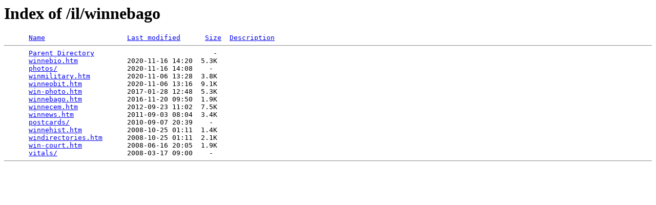

--- FILE ---
content_type: text/html;charset=ISO-8859-1
request_url: http://www.usgwarchives.net/il/winnebago/?C=M;O=D
body_size: 550
content:
<!DOCTYPE HTML PUBLIC "-//W3C//DTD HTML 3.2 Final//EN">
<html>
 <head>
  <title>Index of /il/winnebago</title>
 </head>
 <body>
<h1>Index of /il/winnebago</h1>
<pre>      <a href="?C=N;O=A">Name</a>                    <a href="?C=M;O=A">Last modified</a>      <a href="?C=S;O=A">Size</a>  <a href="?C=D;O=A">Description</a><hr>      <a href="/il/">Parent Directory</a>                             -   
      <a href="winnebio.htm">winnebio.htm</a>            2020-11-16 14:20  5.3K  
      <a href="photos/">photos/</a>                 2020-11-16 14:08    -   
      <a href="winmilitary.htm">winmilitary.htm</a>         2020-11-06 13:28  3.8K  
      <a href="winneobit.htm">winneobit.htm</a>           2020-11-06 13:16  9.1K  
      <a href="win-photo.htm">win-photo.htm</a>           2017-01-28 12:48  5.3K  
      <a href="winnebago.htm">winnebago.htm</a>           2016-11-20 09:50  1.9K  
      <a href="winnecem.htm">winnecem.htm</a>            2012-09-23 11:02  7.5K  
      <a href="winnews.htm">winnews.htm</a>             2011-09-03 08:04  3.4K  
      <a href="postcards/">postcards/</a>              2010-09-07 20:39    -   
      <a href="winnehist.htm">winnehist.htm</a>           2008-10-25 01:11  1.4K  
      <a href="windirectories.htm">windirectories.htm</a>      2008-10-25 01:11  2.1K  
      <a href="win-court.htm">win-court.htm</a>           2008-06-16 20:05  1.9K  
      <a href="vitals/">vitals/</a>                 2008-03-17 09:00    -   
<hr></pre>
</body></html>
